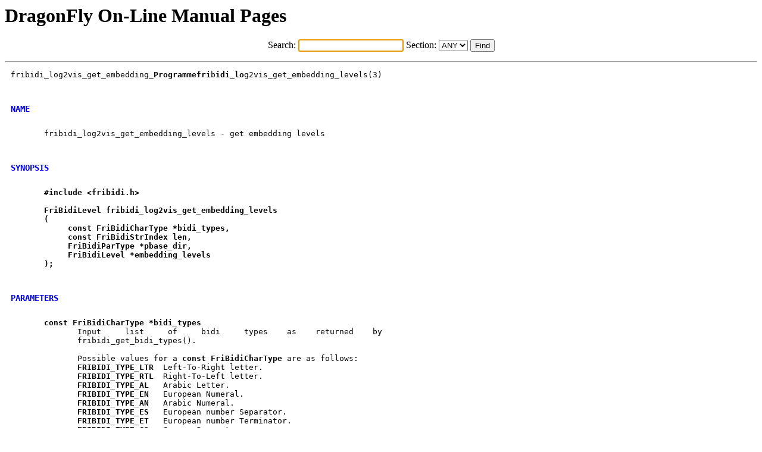

--- FILE ---
content_type: text/html
request_url: https://man.dragonflybsd.org/?command=fribidi_log2vis_get_embedding_levels&section=3
body_size: 1676
content:
<HTML>
    <HEAD>
    <LINK REL="stylesheet" type="text/css" href="/webman.css">
    <TITLE>DragonFly On-Line Manual Pages : fribidi_log2vis_get_embedding_levels(3)</TITLE>
    <script type="text/javascript">
    window.onload = function(){
      var text_input = document.getElementById ('command');
      text_input.focus ();
    }
    </script>
    <H1>DragonFly On-Line Manual Pages</H1>
    </HEAD>
    <BODY>

	<div align="center">
  	<FORM METHOD=GET>
	<p>
	Search: <input type="text" id="command" name="command" size="20">
	Section:
		<SELECT NAME="section">
  			<OPTION VALUE="ANY"> ANY
  			<OPTION VALUE="1" > 1
  			<OPTION VALUE="2" > 2
  			<OPTION VALUE="3" > 3
  			<OPTION VALUE="4" > 4
  			<OPTION VALUE="5" > 5
  			<OPTION VALUE="6" > 6
  			<OPTION VALUE="7" > 7
  			<OPTION VALUE="8" > 8
  			<OPTION VALUE="9" > 9
  		</SELECT>&nbsp;<input type="submit" value="Find"></FORM>
		</div>
<hr>
<PRE class="body">fribidi_log2vis_get_embedding_<b>Programmefri</b>b<b>idi_lo</b>g2vis_get_embedding_levels(3)

<H2>NAME</H2>
       fribidi_log2vis_get_embedding_levels - get embedding levels

<H2>SYNOPSIS</H2>
       <b>#include</b> <b>&lt;fribidi.h&gt;</b>

       <b>FriBidiLevel</b> <b>fribidi</b><i>_</i><b>log2vis</b><i>_</i><b>get</b><i>_</i><b>embedding</b><i>_</i><b>levels</b>
       <b>(</b>
	    <b>const</b> <b>FriBidiCharType</b> <b>*bidi</b><i>_</i><b>types,</b>
	    <b>const</b> <b>FriBidiStrIndex</b> <b>len,</b>
	    <b>FriBidiParType</b> <b>*pbase</b><i>_</i><b>dir,</b>
	    <b>FriBidiLevel</b> <b>*embedding</b><i>_</i><b>levels</b>
       <b>);</b>

<H2>PARAMETERS</H2>
       <b>const</b> <b>FriBidiCharType</b> <b>*bidi</b><i>_</i><b>types</b>
	      Input	list	 of	bidi	 types	  as	returned    by
	      fribidi_get_bidi_types().

	      Possible values for a <b>const</b> <b>FriBidiCharType</b> are as follows:
	      <b>FRIBIDI</b><i>_</i><b>TYPE</b><i>_</i><b>LTR</b>	Left-To-Right letter.
	      <b>FRIBIDI</b><i>_</i><b>TYPE</b><i>_</i><b>RTL</b>	Right-To-Left letter.
	      <b>FRIBIDI</b><i>_</i><b>TYPE</b><i>_</i><b>AL</b>	Arabic Letter.
	      <b>FRIBIDI</b><i>_</i><b>TYPE</b><i>_</i><b>EN</b>	European Numeral.
	      <b>FRIBIDI</b><i>_</i><b>TYPE</b><i>_</i><b>AN</b>	Arabic Numeral.
	      <b>FRIBIDI</b><i>_</i><b>TYPE</b><i>_</i><b>ES</b>	European number Separator.
	      <b>FRIBIDI</b><i>_</i><b>TYPE</b><i>_</i><b>ET</b>	European number Terminator.
	      <b>FRIBIDI</b><i>_</i><b>TYPE</b><i>_</i><b>CS</b>	Common Separator.
	      <b>FRIBIDI</b><i>_</i><b>TYPE</b><i>_</i><b>NSM</b>	Non Spacing Mark.
	      <b>FRIBIDI</b><i>_</i><b>TYPE</b><i>_</i><b>BN</b>	Boundary Neutral.
	      <b>FRIBIDI</b><i>_</i><b>TYPE</b><i>_</i><b>BS</b>	Block Separator.
	      <b>FRIBIDI</b><i>_</i><b>TYPE</b><i>_</i><b>SS</b>	Segment Separator.
	      <b>FRIBIDI</b><i>_</i><b>TYPE</b><i>_</i><b>WS</b>	WhiteSpace.
	      <b>FRIBIDI</b><i>_</i><b>TYPE</b><i>_</i><b>ON</b>	Other Neutral.
	      <b>FRIBIDI</b><i>_</i><b>TYPE</b><i>_</i><b>LRE</b>	Left-to-Right Embedding.
	      <b>FRIBIDI</b><i>_</i><b>TYPE</b><i>_</i><b>RLE</b>	Right-to-Left Embedding.
	      <b>FRIBIDI</b><i>_</i><b>TYPE</b><i>_</i><b>LRO</b>	Left-to-Right Override.
	      <b>FRIBIDI</b><i>_</i><b>TYPE</b><i>_</i><b>RLO</b>	Right-to-Left Override.
	      <b>FRIBIDI</b><i>_</i><b>TYPE</b><i>_</i><b>PDF</b>	Pop Directional Flag.

       <b>const</b> <b>FriBidiStrIndex</b> <b>len</b>
	      Input string length of the paragraph.

       <b>FriBidiParType</b> <b>*pbase</b><i>_</i><b>dir</b>
	      Requested and resolved paragraph base direction.

	      Possible values for a <b>FriBidiParType</b> are as follows:
	      <b>FRIBIDI</b><i>_</i><b>PAR</b><i>_</i><b>LTR</b>	Left-To-Right paragraph.
	      <b>FRIBIDI</b><i>_</i><b>PAR</b><i>_</i><b>RTL</b>	Right-To-Left paragraph.
	      <b>FRIBIDI</b><i>_</i><b>PAR</b><i>_</i><b>ON</b>	DirectiOn-Neutral paragraph.
	      <b>FRIBIDI</b><i>_</i><b>PAR</b><i>_</i><b>WLTR</b>	Weak Left To Right paragraph.
	      <b>FRIBIDI</b><i>_</i><b>PAR</b><i>_</i><b>WRTL</b>	Weak Right To Left paragraph.

       <b>FriBidiLevel</b> <b>*embedding</b><i>_</i><b>levels</b>
	      Output list of embedding levels.

<H2>DESCRIPTION</H2>
       Deprecated. Replaced by fribidi_get_par_embedding_levels.

<H2>SEE ALSO</H2>
       <A HREF="http://man.dragonflybsd.org/?command=fribidi_charset_to_unicode&section=3">fribidi_charset_to_unicode(3)</A>,		<A HREF="http://man.dragonflybsd.org/?command=fribidi_unicode_to_charset&section=3">fribidi_unicode_to_charset(3)</A>,
       <A HREF="http://man.dragonflybsd.org/?command=fribidi_parse_charset&section=3">fribidi_parse_charset(3)</A>,		      <A HREF="http://man.dragonflybsd.org/?command=fribidi_shape_arabic&section=3">fribidi_shape_arabic(3)</A>,
       <A HREF="http://man.dragonflybsd.org/?command=fribidi_get_par_direction&section=3">fribidi_get_par_direction(3)</A>,	  <A HREF="http://man.dragonflybsd.org/?command=fribidi_get_par_embedding_levels&section=3">fribidi_get_par_embedding_levels(3)</A>,
       <A HREF="http://man.dragonflybsd.org/?command=fribidi_reorder_line&section=3">fribidi_reorder_line(3)</A>, 		     <A HREF="http://man.dragonflybsd.org/?command=fribidi_get_bidi_type&section=3">fribidi_get_bidi_type(3)</A>,
       <A HREF="http://man.dragonflybsd.org/?command=fribidi_get_bidi_types&section=3">fribidi_get_bidi_types(3)</A>,		<A HREF="http://man.dragonflybsd.org/?command=fribidi_get_bidi_type_name&section=3">fribidi_get_bidi_type_name(3)</A>,
       <A HREF="http://man.dragonflybsd.org/?command=fribidi_debug_status&section=3">fribidi_debug_status(3)</A>,  <A HREF="http://man.dragonflybsd.org/?command=fribidi_mirroring_status&section=3">fribidi_mirroring_status(3)</A>, <A HREF="http://man.dragonflybsd.org/?command=fribidi_set_mirroring&section=3">fribidi_set_mirroring(3)</A>
       ,  <A HREF="http://man.dragonflybsd.org/?command=fribidi_reorder_nsm_status&section=3">fribidi_reorder_nsm_status(3)</A>,  <A HREF="http://man.dragonflybsd.org/?command=fribidi_set_reorder_nsm&section=3">fribidi_set_reorder_nsm(3)</A>,
       <A HREF="http://man.dragonflybsd.org/?command=fribidi_get_type&section=3">fribidi_get_type(3)</A>,			 <A HREF="http://man.dragonflybsd.org/?command=fribidi_get_type_internal&section=3">fribidi_get_type_internal(3)</A>,
       <A HREF="http://man.dragonflybsd.org/?command=fribidi_remove_bidi_marks&section=3">fribidi_remove_bidi_marks(3)</A>,   <A HREF="http://man.dragonflybsd.org/?command=fribidi_log2vis&section=3">fribidi_log2vis(3)</A>,   <A HREF="http://man.dragonflybsd.org/?command=fribidi_join_arabic&section=3">fribidi_join_arabic(3)</A>
       ,	  <A HREF="http://man.dragonflybsd.org/?command=fribidi_get_joining_type&section=3">fribidi_get_joining_type(3)</A>,	 <A HREF="http://man.dragonflybsd.org/?command=fribidi_get_joining_types&section=3">fribidi_get_joining_types(3)</A>,
       <A HREF="http://man.dragonflybsd.org/?command=fribidi_get_joining_type_name&section=3">fribidi_get_joining_type_name(3)</A>,	   <A HREF="http://man.dragonflybsd.org/?command=fribidi_get_mirror_char&section=3">fribidi_get_mirror_char(3)</A>,
       <A HREF="http://man.dragonflybsd.org/?command=fribidi_shape_mirroring&section=3">fribidi_shape_mirroring(3)</A>, <A HREF="http://man.dragonflybsd.org/?command=fribidi_shape&section=3">fribidi_shape(3)</A>

GNU FriBidi 0.19.7		6 Decem<b>fri</b>b<b>idi_</b>log2vis_get_embedding_levels(3)</PRE>
<hr>

	<div align="center">
  	<FORM METHOD=GET>
	<p>
	Search: <input type="text" id="command" name="command" size="20">
	Section:
		<SELECT NAME="section">
  			<OPTION VALUE="ANY"> ANY
  			<OPTION VALUE="1" > 1
  			<OPTION VALUE="2" > 2
  			<OPTION VALUE="3" > 3
  			<OPTION VALUE="4" > 4
  			<OPTION VALUE="5" > 5
  			<OPTION VALUE="6" > 6
  			<OPTION VALUE="7" > 7
  			<OPTION VALUE="8" > 8
  			<OPTION VALUE="9" > 9
  		</SELECT>&nbsp;<input type="submit" value="Find"></FORM>
		</div>
  </BODY>
  </HTML>
